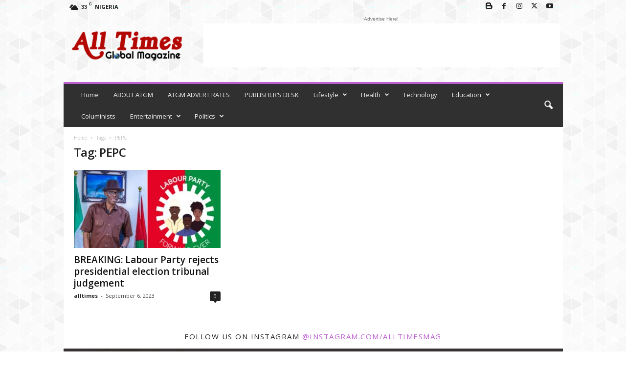

--- FILE ---
content_type: text/html; charset=utf-8
request_url: https://www.google.com/recaptcha/api2/aframe
body_size: 266
content:
<!DOCTYPE HTML><html><head><meta http-equiv="content-type" content="text/html; charset=UTF-8"></head><body><script nonce="tLhSNFisxBWyhrvJGndtKA">/** Anti-fraud and anti-abuse applications only. See google.com/recaptcha */ try{var clients={'sodar':'https://pagead2.googlesyndication.com/pagead/sodar?'};window.addEventListener("message",function(a){try{if(a.source===window.parent){var b=JSON.parse(a.data);var c=clients[b['id']];if(c){var d=document.createElement('img');d.src=c+b['params']+'&rc='+(localStorage.getItem("rc::a")?sessionStorage.getItem("rc::b"):"");window.document.body.appendChild(d);sessionStorage.setItem("rc::e",parseInt(sessionStorage.getItem("rc::e")||0)+1);localStorage.setItem("rc::h",'1769532267840');}}}catch(b){}});window.parent.postMessage("_grecaptcha_ready", "*");}catch(b){}</script></body></html>